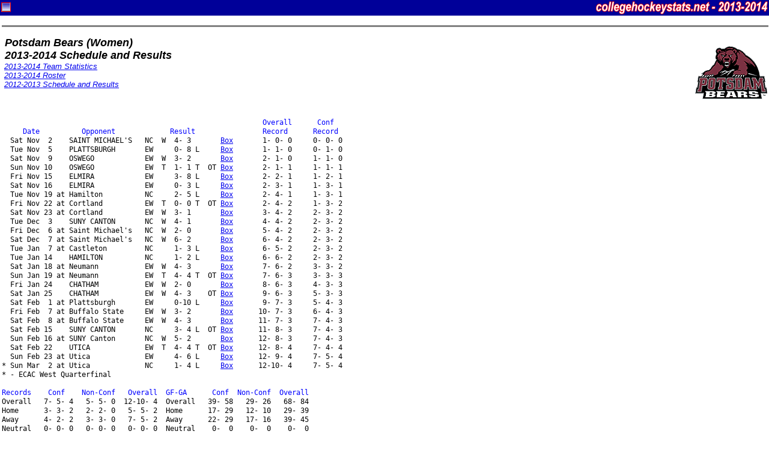

--- FILE ---
content_type: text/html
request_url: http://collegehockeystats.net/1314/schedules/potw
body_size: 2100
content:
<!--Status: OK-->
<HTML>
<HEAD>
<TITLE>Welcome to collegehockeystats.net</TITLE>
<style>
.small { font-size: smaller }
 pre { font-size: 12px; line-height: 15px; margin-top: 2px; margin-bottom: 2px; }
.tiny { font-size: 10px; line-height: 11px; margin-top: 2px; margin-bottom: 2px; }
.rostable { font-family: "Verdana", "Arial", "Helvetica"; font-size: xx-small; }
.contents { margin-right: 3px; margin-left: 3px; }
</style>
</HEAD>

<BODY leftmargin=0 topmargin=0 marginwidth=0 marginheight=0>

<FORM NAME="chs">
<TABLE WIDTH="100%" CELLSPACING=0 CELLPADDING=2 BORDER=0>
<TR>
<TD BGCOLOR=000099>
<IMG ALIGN=RIGHT SRC="/images/2142.gif" HEIGHT=22 WIDTH=286>
<IMG ALIGN=LEFT SRC="/images/favicon.gif" HEIGHT=22 WIDTH=16>
</TD></TR></TABLE>
</FORM><div class="contents">
<HR SIZE=3 NOSHADE WIDTH="100%">
<P><IMG ALIGN=RIGHT SRC="/img120/pot120.gif" HEIGHT=120 WIDTH=120>
<FONT SIZE=+1 FACE="Verdana,Arial,Helvetica"><B><I>&nbsp;Potsdam Bears (Women)<BR>
&nbsp;2013-2014 Schedule and Results<BR></I></B></FONT>
<FONT FACE="Verdana,Arial, Helvetica" SIZE=-1><I>&nbsp;<A HREF="/1314/teamstats/potw">2013-2014 Team Statistics</A><BR>&nbsp;<A HREF="/1314/rosters/potw">2013-2014 Roster</A><BR>&nbsp;<A HREF="/1213/schedules/potw">2012-2013 Schedule and Results</A><BR></I></FONT>
<BR CLEAR=ALL>
<PRE><FONT COLOR="0000FF">                                                              Overall      Conf
     Date          Opponent             Result                Record      Record</FONT>
  Sat Nov  2    SAINT MICHAEL'S   NC  W  4- 3       <A HREF="/1314/boxes/wpotstm1.n02">Box</A>       1- 0- 0     0- 0- 0 
  Tue Nov  5    PLATTSBURGH       EW     0- 8 L     <A HREF="/1314/boxes/wpltpot1.n05">Box</A>       1- 1- 0     0- 1- 0 
  Sat Nov  9    OSWEGO            EW  W  3- 2       <A HREF="/1314/boxes/woswpot1.n09">Box</A>       2- 1- 0     1- 1- 0 
  Sun Nov 10    OSWEGO            EW  T  1- 1 T  OT <A HREF="/1314/boxes/woswpot1.n10">Box</A>       2- 1- 1     1- 1- 1 
  Fri Nov 15    ELMIRA            EW     3- 8 L     <A HREF="/1314/boxes/welmpot1.n15">Box</A>       2- 2- 1     1- 2- 1 
  Sat Nov 16    ELMIRA            EW     0- 3 L     <A HREF="/1314/boxes/welmpot1.n16">Box</A>       2- 3- 1     1- 3- 1 
  Tue Nov 19 at Hamilton          NC     2- 5 L     <A HREF="/1314/boxes/whampot1.n19">Box</A>       2- 4- 1     1- 3- 1 
  Fri Nov 22 at Cortland          EW  T  0- 0 T  OT <A HREF="/1314/boxes/wcrtpot1.n22">Box</A>       2- 4- 2     1- 3- 2 
  Sat Nov 23 at Cortland          EW  W  3- 1       <A HREF="/1314/boxes/wcrtpot1.n23">Box</A>       3- 4- 2     2- 3- 2 
  Tue Dec  3    SUNY CANTON       NC  W  4- 1       <A HREF="/1314/boxes/wcntpot1.d03">Box</A>       4- 4- 2     2- 3- 2 
  Fri Dec  6 at Saint Michael's   NC  W  2- 0       <A HREF="/1314/boxes/wpotstm1.d06">Box</A>       5- 4- 2     2- 3- 2 
  Sat Dec  7 at Saint Michael's   NC  W  6- 2       <A HREF="/1314/boxes/wpotstm1.d07">Box</A>       6- 4- 2     2- 3- 2 
  Tue Jan  7 at Castleton         NC     1- 3 L     <A HREF="/1314/boxes/wcstpot1.j07">Box</A>       6- 5- 2     2- 3- 2 
  Tue Jan 14    HAMILTON          NC     1- 2 L     <A HREF="/1314/boxes/whampot1.j14">Box</A>       6- 6- 2     2- 3- 2 
  Sat Jan 18 at Neumann           EW  W  4- 3       <A HREF="/1314/boxes/wneupot1.j18">Box</A>       7- 6- 2     3- 3- 2 
  Sun Jan 19 at Neumann           EW  T  4- 4 T  OT <A HREF="/1314/boxes/wneupot1.j19">Box</A>       7- 6- 3     3- 3- 3 
  Fri Jan 24    CHATHAM           EW  W  2- 0       <A HREF="/1314/boxes/wchtpot1.j24">Box</A>       8- 6- 3     4- 3- 3 
  Sat Jan 25    CHATHAM           EW  W  4- 3    OT <A HREF="/1314/boxes/wchtpot1.j25">Box</A>       9- 6- 3     5- 3- 3 
  Sat Feb  1 at Plattsburgh       EW     0-10 L     <A HREF="/1314/boxes/wpltpot1.f01">Box</A>       9- 7- 3     5- 4- 3 
  Fri Feb  7 at Buffalo State     EW  W  3- 2       <A HREF="/1314/boxes/wbfspot1.f07">Box</A>      10- 7- 3     6- 4- 3 
  Sat Feb  8 at Buffalo State     EW  W  4- 3       <A HREF="/1314/boxes/wbfspot1.f08">Box</A>      11- 7- 3     7- 4- 3 
  Sat Feb 15    SUNY CANTON       NC     3- 4 L  OT <A HREF="/1314/boxes/wcntpot1.f15">Box</A>      11- 8- 3     7- 4- 3 
  Sun Feb 16 at SUNY Canton       NC  W  5- 2       <A HREF="/1314/boxes/wcntpot1.f16">Box</A>      12- 8- 3     7- 4- 3 
  Sat Feb 22    UTICA             EW  T  4- 4 T  OT <A HREF="/1314/boxes/wpotutc1.f22">Box</A>      12- 8- 4     7- 4- 4 
  Sun Feb 23 at Utica             EW     4- 6 L     <A HREF="/1314/boxes/wpotutc1.f23">Box</A>      12- 9- 4     7- 5- 4 
* Sun Mar  2 at Utica             NC     1- 4 L     <A HREF="/1314/boxes/wpotutc1.m02">Box</A>      12-10- 4     7- 5- 4 
* - ECAC West Quarterfinal

<FONT COLOR="0000FF">Records    Conf    Non-Conf   Overall  GF-GA      Conf  Non-Conf  Overall</FONT>
Overall   7- 5- 4   5- 5- 0  12-10- 4  Overall   39- 58   29- 26   68- 84
Home      3- 3- 2   2- 2- 0   5- 5- 2  Home      17- 29   12- 10   29- 39
Away      4- 2- 2   3- 3- 0   7- 5- 2  Away      22- 29   17- 16   39- 45
Neutral   0- 0- 0   0- 0- 0   0- 0- 0  Neutral    0-  0    0-  0    0-  0
</PRE>
<HR SIZE=3 NOSHADE WIDTH="100%">
<A HREF="/"><IMG SRC="/images/hockey.gif" BORDER=0 WIDTH=27 HEIGHT=27 ALIGN=RIGHT></A>
<FONT FACE="Arial, Helvetica"><B><I>
Please use the "Back" button on your browser to return to the previous page,<BR>or click on the puck at the right to return to the collegehockeystats.net Index.</I></B></FONT>
<BR>
<HR SIZE=3 NOSHADE WIDTH="100%">
<TABLE WIDTH="100%" CELLSPACING=0 CELLPADDING=2 BORDER=0>
<TR VALIGN=CENTER><TD ALIGN=LEFT>
<FONT FACE="Verdana,Arial,Helvetica" SIZE=-2><B>
Monday,&nbsp;January&nbsp;19,&nbsp;2026&nbsp;&nbsp;2:47:17&nbsp;PM&nbsp;&nbsp;EST&nbsp;<BR>
389537862 Pages Accessed Since April 6, 2013<br>
E-mail: <A HREF="mailto:info@collegehockeystats.net">info@collegehockeystats.net</A></B></FONT></TD><TD ALIGN=RIGHT><FONT FACE="Verdana,Arial,Helvetica" SIZE=-2><B>
Archives: <A HREF="/9900/teamstats">1999-00</A> | <A HREF="/0001/teamstats">2000-01</A> | <A HREF="/0102/teamstats">2001-02</A> | <A HREF="/0203/teamstats">2002-03</A><br>
<A HREF="/0304/teamstats">2003-04</A> | <A HREF="/0405/teamstats">2004-05</A> | <A HREF="/0506/teamstats">2005-06</A> | <A HREF="/0607/teamstats">2006-07</A> | <A HREF="/0708/teamstats">2007-08</A><br>
<A HREF="/0809/teamstats">2008-09</A> | <A HREF="/0910/teamstats">2009-10</A> | <A HREF="/1011/teamstats">2010-11</A> | <A HREF="/1112/teamstats">2011-12</A> | <A HREF="/1213/teamstats">2012-13</A><BR>
</B></FONT></TD></TR></TABLE>
<p></div></body></html>
